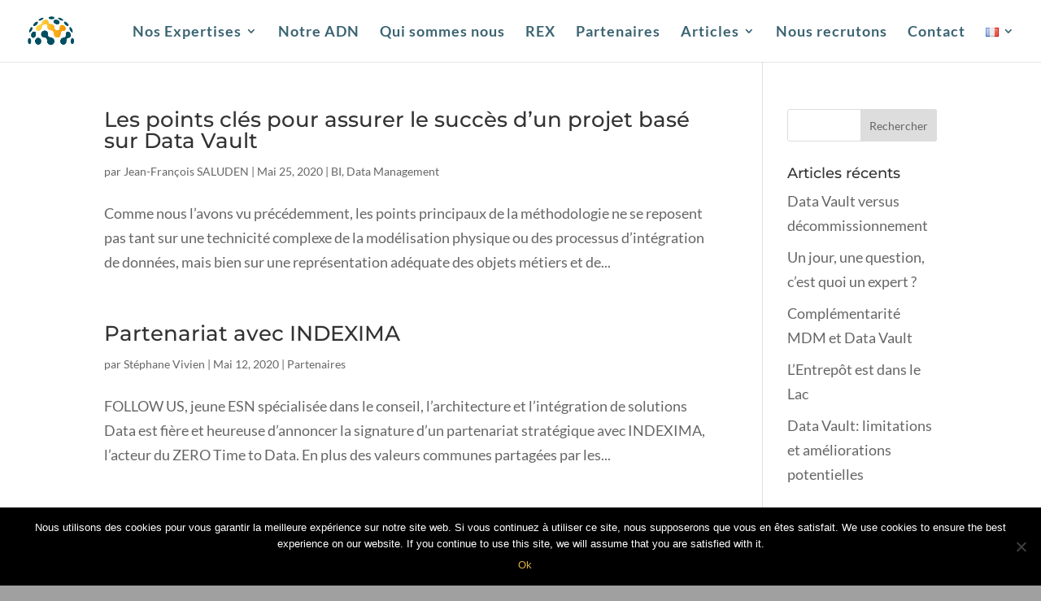

--- FILE ---
content_type: text/css; charset=utf-8
request_url: https://follow-us.fr/wp-content/et-cache/752/et-core-unified-cpt-deferred-752.min.css?ver=1768310915
body_size: 193
content:
.et-db #et-boc .et-l .et_pb_section_0_tb_footer.et_pb_section{padding-top:5px;padding-bottom:1px}.et-db #et-boc .et-l .et_pb_section_1_tb_footer.et_pb_section{padding-top:5px;padding-bottom:1px;background-color:#2a1d1d!important}.et-db #et-boc .et-l .et_pb_text_0_tb_footer.et_pb_text,.et-db #et-boc .et-l .et_pb_text_1_tb_footer.et_pb_text,.et-db #et-boc .et-l .et_pb_text_2_tb_footer.et_pb_text{color:#ffffff!important}.et-db #et-boc .et-l .et_pb_text_1_tb_footer{margin-top:-27px!important}.et-db #et-boc .et-l .et_pb_image_0_tb_footer{width:72%;text-align:left;margin-left:0}.et-db #et-boc .et-l .et_pb_social_media_follow_network_0_tb_footer a.icon{background-color:#3b5998!important}.et-db #et-boc .et-l .et_pb_social_media_follow_network_1_tb_footer a.icon{background-color:#007bb6!important}@media only screen and (max-width:980px){.et-db #et-boc .et-l .et_pb_image_0_tb_footer .et_pb_image_wrap img{width:auto}}@media only screen and (max-width:767px){.et-db #et-boc .et-l .et_pb_image_0_tb_footer .et_pb_image_wrap img{width:auto}}